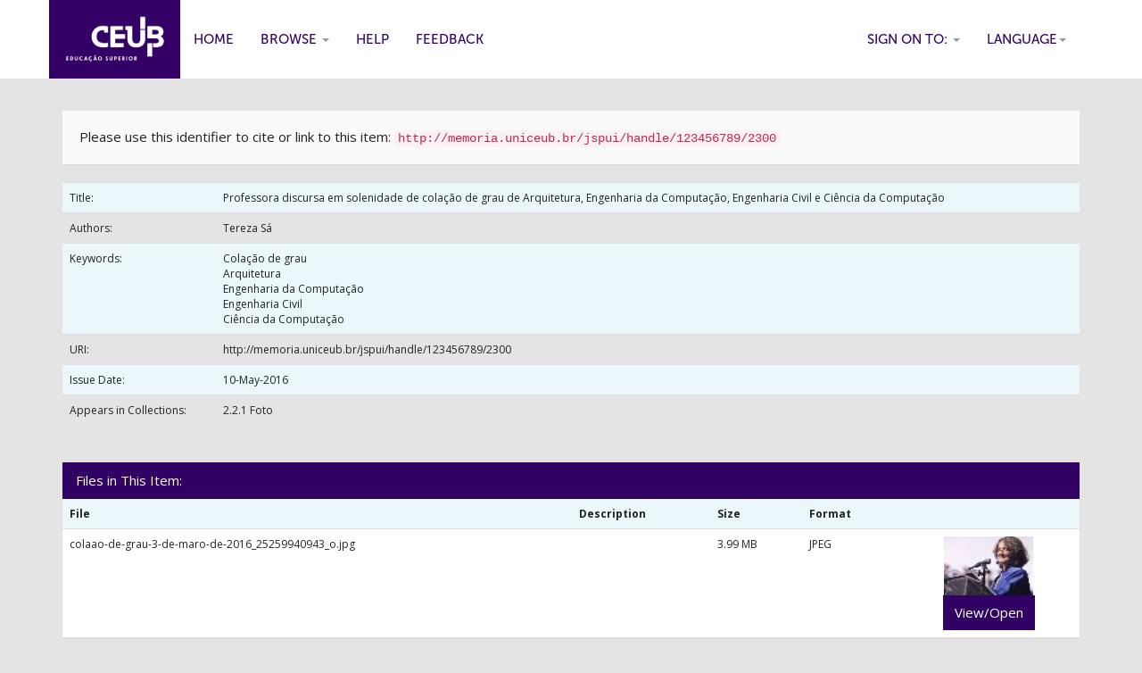

--- FILE ---
content_type: text/html;charset=UTF-8
request_url: https://memoria.uniceub.br/jspui/handle/123456789/2300
body_size: 14374
content:


















<!DOCTYPE html>
<html>
    <head>
        <title>Centro Universit&aacute;rio de Bras&iacute;lia - UniCEUB: Professora discursa em solenidade de colação de grau de Arquitetura, Engenharia da Computação, Engenharia Civil e Ciência da Computação</title>
        <meta http-equiv="Content-Type" content="text/html; charset=UTF-8" />
        <meta name="Generator" content="DSpace 5.7-SNAPSHOT" />
        <meta name="viewport" content="width=device-width, initial-scale=1.0">
        <link rel="shortcut icon" href="/jspui/favicon.ico" type="image/x-icon"/>
	    <link rel="stylesheet" href="/jspui/static/css/jquery-ui-1.10.3.custom/redmond/jquery-ui-1.10.3.custom.css" type="text/css" />
	    <link rel="stylesheet" href="/jspui/static/css/bootstrap/bootstrap.min.css" type="text/css" />
	    <link rel="stylesheet" href="/jspui/static/css/bootstrap/bootstrap-theme.min.css" type="text/css" />
	    <link rel="stylesheet" href="/jspui/static/css/bootstrap/dspace-theme.css" type="text/css" />

        <link rel="search" type="application/opensearchdescription+xml" href="/jspui/open-search/description.xml" title="DSpace"/>


<link rel="schema.DCTERMS" href="http://purl.org/dc/terms/" />
<link rel="schema.DC" href="http://purl.org/dc/elements/1.1/" />
<meta name="DC.creator" content="Tereza Sá" />
<meta name="DCTERMS.dateAccepted" content="2016-05-10T11:51:45Z" scheme="DCTERMS.W3CDTF" />
<meta name="DCTERMS.available" content="2016-05-10T11:51:45Z" scheme="DCTERMS.W3CDTF" />
<meta name="DCTERMS.issued" content="2016-05-10" scheme="DCTERMS.W3CDTF" />
<meta name="DC.identifier" content="http://memoria.uniceub.br/jspui/handle/123456789/2300" scheme="DCTERMS.URI" />
<meta name="DC.subject" content="Colação de grau" xml:lang="pt_BR" />
<meta name="DC.subject" content="Arquitetura" xml:lang="pt_BR" />
<meta name="DC.subject" content="Engenharia da Computação" xml:lang="pt_BR" />
<meta name="DC.subject" content="Engenharia Civil" xml:lang="pt_BR" />
<meta name="DC.subject" content="Ciência da Computação" xml:lang="pt_BR" />
<meta name="DC.title" content="Professora discursa em solenidade de colação de grau de Arquitetura, Engenharia da Computação, Engenharia Civil e Ciência da Computação" xml:lang="pt_BR" />
<meta name="DC.description" content="Diretoria Acadêmica - AGEMP" />
<meta name="DC.description" content="IDENTIFICAR" />
<meta name="DC.title" content="Colação de grau dos cursos de Arquitetura, Engenharia da Computação, Engenharia Civil e Ciência da Computação, 2016" xml:lang="pt_BR" />
<meta name="DC.description" content="Colação de grau dos formandos do 1° semestre de 2016" xml:lang="pt_BR" />
<meta name="DC.description" content="Clube do Exército" xml:lang="pt_BR" />
<meta name="DC.description" content="Boneco, busto. Plano fechado" xml:lang="pt_BR" />
<meta name="DC.description" content="-" xml:lang="pt_BR" />
<meta name="DC.format" content="JPEG" xml:lang="pt_BR" />
<meta name="DC.type" content="Master" xml:lang="pt_BR" />
<meta name="DC.description" content="2230" xml:lang="pt_BR" />
<meta name="DC.type" content="Digital" xml:lang="pt_BR" />
<meta name="DC.description" content="Formatura. Docente. Discurso" xml:lang="pt_BR" />
<meta name="DC.date" content="2016-03-03" scheme="DCTERMS.W3CDTF" />

<meta name="citation_keywords" content="Colação de grau; Arquitetura; Engenharia da Computação; Engenharia Civil; Ciência da Computação" />
<meta name="citation_title" content="Professora discursa em solenidade de colação de grau de Arquitetura, Engenharia da Computação, Engenharia Civil e Ciência da Computação" />
<meta name="citation_author" content="Tereza Sá" />
<meta name="citation_pdf_url" content="http://memoria.uniceub.br/jspui/bitstream/123456789/2300/1/colaao-de-grau-3-de-maro-de-2016_25259940943_o.jpg" />
<meta name="citation_date" content="2016-05-10" />
<meta name="citation_abstract_html_url" content="http://memoria.uniceub.br/jspui/handle/123456789/2300" />


        
	<script type='text/javascript' src="/jspui/static/js/jquery/jquery-1.10.2.min.js"></script>
	<script type='text/javascript' src='/jspui/static/js/jquery/jquery-ui-1.10.3.custom.min.js'></script>
	<script type='text/javascript' src='/jspui/static/js/bootstrap/bootstrap.min.js'></script>
	<script type='text/javascript' src='/jspui/static/js/holder.js'></script>
	<script type="text/javascript" src="/jspui/utils.js"></script>
    <script type="text/javascript" src="/jspui/static/js/choice-support.js"> </script>

    
    
        <script type="text/javascript">
            var _gaq = _gaq || [];
            _gaq.push(['_setAccount', 'GTM-WQFX43']);
            _gaq.push(['_trackPageview']);

            (function() {
                var ga = document.createElement('script'); ga.type = 'text/javascript'; ga.async = true;
                ga.src = ('https:' == document.location.protocol ? 'https://ssl' : 'http://www') + '.google-analytics.com/ga.js';
                var s = document.getElementsByTagName('script')[0]; s.parentNode.insertBefore(ga, s);
            })();
        </script>
    
    
<!-- Google Tag Manager -->
<script>(function(w,d,s,l,i){w[l]=w[l]||[];w[l].push({'gtm.start':
new Date().getTime(),event:'gtm.js'});var f=d.getElementsByTagName(s)[0],
j=d.createElement(s),dl=l!='dataLayer'?'&l='+l:'';j.async=true;j.src=
'https://www.googletagmanager.com/gtm.js?id='+i+dl;f.parentNode.insertBefore(j,f);
})(window,document,'script','dataLayer','GTM-WQFX43');</script>
<!-- End Google Tag Manager -->

<!-- HTML5 shim and Respond.js IE8 support of HTML5 elements and media queries -->
<!--[if lt IE 9]>
  <script src="/jspui/static/js/html5shiv.js"></script>
  <script src="/jspui/static/js/respond.min.js"></script>
<![endif]-->
    </head>

    
    
    <body class="undernavigation">
<!-- Google Tag Manager (noscript) -->
<noscript><iframe src="https://www.googletagmanager.com/ns.html?id=GTM-WQFX43"
height="0" width="0" style="display:none;visibility:hidden"></iframe></noscript>
<!-- End Google Tag Manager (noscript) -->

<a class="sr-only" href="#content">Skip navigation</a>
<header class="navbar navbar-inverse navbar-fixed-top">    
    
            <div class="container">
                

























       <div class="navbar-header">
         <button type="button" class="navbar-toggle" data-toggle="collapse" data-target=".navbar-collapse">
           <span class="icon-bar"></span>
           <span class="icon-bar"></span>
           <span class="icon-bar"></span>
         </button>
         <a class="navbar-brand" href="/jspui/"><img height="25" src="/jspui/image/dspace-logo-only.png" alt="DSpace logo" /></a>
       </div>
       <nav class="collapse navbar-collapse bs-navbar-collapse" role="navigation">
         <ul class="nav navbar-nav">
           <li class=""><a href="/jspui/"><span class="glyphicon glyphicon-home"></span> Home</a></li>
                
           <li class="dropdown">
             <a href="#" class="dropdown-toggle" data-toggle="dropdown">Browse <b class="caret"></b></a>
             <ul class="dropdown-menu">
               <li><a href="/jspui/community-list">Communities<br/>&amp;&nbsp;Collections</a></li>
				<li class="divider"></li>
        <li class="dropdown-header">Browse Items by:</li>
				
				
				
				      			<li><a href="/jspui/browse?type=dateissued">Issue Date</a></li>
					
				      			<li><a href="/jspui/browse?type=author">Author</a></li>
					
				      			<li><a href="/jspui/browse?type=title">Title</a></li>
					
				      			<li><a href="/jspui/browse?type=subject">Subject</a></li>
					
				      			<li><a href="/jspui/browse?type=type">Document Type</a></li>
					
				    
				

            </ul>
          </li>
          <li class=""><script type="text/javascript">
<!-- Javascript starts here
document.write('<a href="#" onClick="var popupwin = window.open(\'/jspui/help/index.html\',\'dspacepopup\',\'height=600,width=550,resizable,scrollbars\');popupwin.focus();return false;">Help<\/a>');
// -->
</script><noscript><a href="/jspui/help/index.html" target="dspacepopup">Help</a></noscript></li>
          <li><a target="_blank" href="/jspui/feedback">Feedback</a></li>		
<!--          <li class="dropdown">
             <a href="#" class="dropdown-toggle" data-toggle="dropdown">Documents <b class="caret"></b></a>
             <ul class="dropdown-menu">
             	<li><a target="_blank" href="/jspui/doc1.docx">Documento1</a></li>	
             	<li><a target="_blank" href="/jspui/doc2.docx">Documento2</a></li>
             </ul>
          </li> -->
       </ul>

 
    <div class="nav navbar-nav navbar-right">
	 <ul class="nav navbar-nav navbar-right">
      <li class="dropdown">
       <a href="#" class="dropdown-toggle" data-toggle="dropdown">Language<b class="caret"></b></a>
        <ul class="dropdown-menu">
 
      <li>
        <a onclick="javascript:document.repost.locale.value='pt_BR';
                  document.repost.submit();" href="/jspui?locale=pt_BR">
         português
       </a>
      </li>
 
      <li>
        <a onclick="javascript:document.repost.locale.value='es';
                  document.repost.submit();" href="/jspui?locale=es">
         español
       </a>
      </li>
 
      <li>
        <a onclick="javascript:document.repost.locale.value='en';
                  document.repost.submit();" href="/jspui?locale=en">
         English
       </a>
      </li>
 
     </ul>
    </li>
    </ul>
  </div>
 
 
       <div class="nav navbar-nav navbar-right">
		<ul class="nav navbar-nav navbar-right">
         <li class="dropdown">
         
             <a href="#" class="dropdown-toggle" data-toggle="dropdown"><span class="glyphicon glyphicon-user"></span> Sign on to: <b class="caret"></b></a>
	             
             <ul class="dropdown-menu">
               <li><a href="/jspui/mydspace">My DSpace</a></li>
               <li><a href="/jspui/subscribe">Receive email<br/>updates</a></li>
               <li><a href="/jspui/profile">Edit Profile</a></li>

		
             </ul>
           </li>
          </ul>
          
	
	<form method="get" action="/jspui/simple-search" class="navbar-form navbar-right">
	    <div class="form-group">
          <input type="text" class="form-control" placeholder="Search&nbsp;DSpace" name="query" id="tequery" size="25"/>
        </div>
        <button type="submit" class="btn btn-primary"><span class="glyphicon glyphicon-search"></span></button>

	</form></div>
    </nav>

            </div>

</header>

<main id="content" role="main">

<br/>
                

<div class="container">
                



  



</div>                



        
<div class="container">
		






























		
		
		
		

                
                <div class="well">Please use this identifier to cite or link to this item:
                <code>http://memoria.uniceub.br/jspui/handle/123456789/2300</code></div>



    
    <table class="table itemDisplayTable">
<tr><td class="metadataFieldLabel">Title:&nbsp;</td><td class="metadataFieldValue">Professora&#x20;discursa&#x20;em&#x20;solenidade&#x20;de&#x20;colação&#x20;de&#x20;grau&#x20;de&#x20;Arquitetura,&#x20;Engenharia&#x20;da&#x20;Computação,&#x20;Engenharia&#x20;Civil&#x20;e&#x20;Ciência&#x20;da&#x20;Computação</td></tr>
<tr><td class="metadataFieldLabel">Authors:&nbsp;</td><td class="metadataFieldValue">Tereza&#x20;Sá</td></tr>
<tr><td class="metadataFieldLabel">Keywords:&nbsp;</td><td class="metadataFieldValue">Colação&#x20;de&#x20;grau<br />Arquitetura<br />Engenharia&#x20;da&#x20;Computação<br />Engenharia&#x20;Civil<br />Ciência&#x20;da&#x20;Computação</td></tr>
<tr><td class="metadataFieldLabel">URI:&nbsp;</td><td class="metadataFieldValue"><a href="http://memoria.uniceub.br/jspui/handle/123456789/2300">http:&#x2F;&#x2F;memoria.uniceub.br&#x2F;jspui&#x2F;handle&#x2F;123456789&#x2F;2300</a></td></tr>
<tr><td class="metadataFieldLabel">Issue Date:&nbsp;</td><td class="metadataFieldValue">10-May-2016</td></tr>
<tr><td class="metadataFieldLabel">Appears in Collections:</td><td class="metadataFieldValue"><a href="/jspui/handle/123456789/148">2.2.1 Foto</a><br/></td></tr>
</table><br/>
<div class="panel panel-info"><div class="panel-heading">Files in This Item:</div>
<table class="table panel-body"><tr><th id="t1" class="standard">File</th>
<th id="t2" class="standard">Description</th>
<th id="t3" class="standard">Size</th><th id="t4" class="standard">Format</th><th>&nbsp;</th></tr>
<tr><td headers="t1" class="standard"><a target="_blank" href="/jspui/bitstream/123456789/2300/1/colaao-de-grau-3-de-maro-de-2016_25259940943_o.jpg">colaao-de-grau-3-de-maro-de-2016_25259940943_o.jpg</a></td><td headers="t2" class="standard"></td><td headers="t3" class="standard">3.99 MB</td><td headers="t4" class="standard">JPEG</td><td class="standard" align="center"><a target="_blank" href="/jspui/bitstream/123456789/2300/1/colaao-de-grau-3-de-maro-de-2016_25259940943_o.jpg"><img src="/jspui/retrieve/21746/colaao-de-grau-3-de-maro-de-2016_25259940943_o.jpg.jpg" alt="Thumbnail" /></a><br /><a class="btn btn-primary" target="_blank" href="/jspui/bitstream/123456789/2300/1/colaao-de-grau-3-de-maro-de-2016_25259940943_o.jpg">View/Open</a></td></tr></table>
</div>

<div class="container row">


    <a class="btn btn-default" href="/jspui/handle/123456789/2300?mode=full">
        Show full item record
    </a>

    <a class="btn btn-success" href="/jspui/suggest?handle=123456789/2300" target="new_window">
       Recommend this item</a>

    <a class="statisticsLink  btn btn-primary" href="/jspui/handle/123456789/2300/statistics"><span class="glyphicon glyphicon-stats"></span></a>

    

</div>
<br/>
    

<br/>
    

    <p class="submitFormHelp alert alert-info">Items in DSpace are protected by copyright, with all rights reserved, unless otherwise indicated.</p>
    












            

</div>
</main>
            
             <footer class="navbar navbar-inverse navbar-bottom">
          

	     
             <div id="footer_feedback" class="pull-right">  
                          
                                <img width="120px"  src="/jspui/image/logo_footer.png">
								
                                </div>
			</div>
    </footer>
    </body>
</html>

